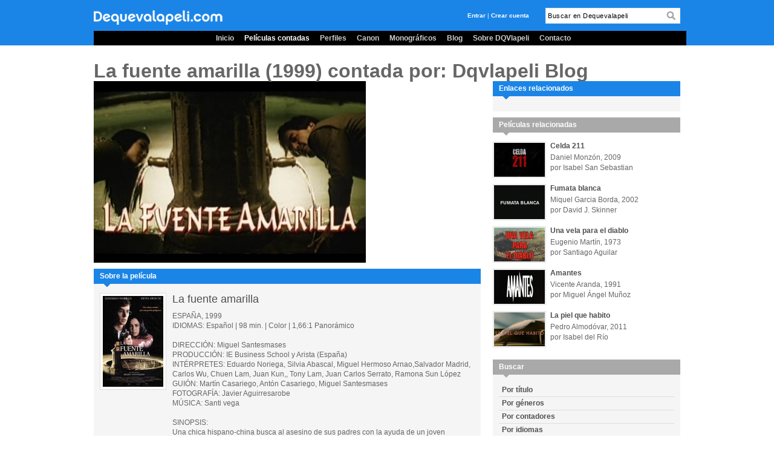

--- FILE ---
content_type: text/html; charset=UTF-8
request_url: https://dequevalapeli.com/peliculas/ver_blog/NjQxNA==
body_size: 6221
content:
<!DOCTYPE html PUBLIC "-//W3C//DTD XHTML 1.0 Transitional//EN" "http://www.w3.org/TR/xhtml1/DTD/xhtml1-transitional.dtd">
<html xmlns="http://www.w3.org/1999/xhtml">
<head>
<meta http-equiv="Content-Type" content="text/html; charset=utf-8" />
<meta name="robots" content="all">
<meta http-equiv="content-language" content="es">
<link rel="Shortcut Icon" type="image/ico" href="/favicon.ico" />
<title> La fuente amarilla de Miguel Santesmases (1999) contada por Dqvlapeli Blog </title>
<meta name="keywords" content="peliculas, autores, escritores, libreria, conocer, video, descargar, narrativa, poesia, biografia, historia, novela, infantil, juvenil, ciencia, cine, sociologia, misterio, intriga, antologia, prensa, television, aventuras, fantastico">
<meta name="description" content="Dequevalapeli es el portal donde conocer Peliculas y sus contadores">
<meta name="author" content="Dequevalapeli">





	<link rel="stylesheet" type="text/css" href="/css/global.css" />
	<link rel="stylesheet" type="text/css" href="/css/validation.css" />

	<script type="text/javascript" src="/js/jquery.js"></script>
	<script type="text/javascript" src="/js/jquery.tools.min.js"></script>
	<script type="text/javascript" src="/js/jquery.validationEngine-es.js"></script>
	<script type="text/javascript" src="/js/jquery.validationEngine.js"></script>
<script type="text/javascript" src="/js/jquery.flowplayer.conf.js"></script>
	<script type="text/javascript" src="/js/flowplayer-3.2.6.min.js"></script>
	<script type="text/javascript">
//<![CDATA[
	$(document).ready(function() {

        	var iframe = $('iframe#vimeo_player');
        	$.play = function(video, which) {
		        iframe.attr("src", "https://player.vimeo.com/video/"+video+"?autoplay=1");
		        $("div.clips > a").removeClass('current');
				$("div.clips > a."+which).addClass('current');
	        }


    });

//]]>
</script>
	<script type="text/javascript" src="/js/zeroclipboard.js"></script>
<script type="text/javascript">

  var _gaq = _gaq || [];
  _gaq.push(['_setAccount', 'UA-3553328-2']);
  _gaq.push(['_trackPageview']);

  (function() {
    var ga = document.createElement('script'); ga.type = 'text/javascript'; ga.async = true;
    ga.src = ('https:' == document.location.protocol ? 'https://ssl' : 'http://www') + '.google-analytics.com/ga.js';
    var s = document.getElementsByTagName('script')[0]; s.parentNode.insertBefore(ga, s);
  })();

</script>

</head>

<body >

	<div class="wrapper">

		<div class="header">
			<h1 class="lg">
				<a href="/"><span>Dequevalapeli.com</span></a>
			</h1>

			<div class="links">
								<a href="/usuario/login/">Entrar</a> | <a href="/usuario/registrate/">Crear cuenta</a>
							</div>

			<div class="search">
				<form action="/dqvlapeli/search/" id="searchF" method="post" name="search" class="clearfix formsearch">
					<input type="text" name="text" id="searchtext" value="Buscar en Dequevalapeli" onfocus="if(this.value == 'Buscar en Dequevalapeli')this.value = '';" onblur="if(this.value=='')this.value='Buscar en Dequevalapeli';" class="validate[required,minSize[4]]"/>
					<input type="image" name="submit" id="submit" src="/img/lupa.png" />
				</form>
				<script>
					$(document).ready(function() {
    					$("#searchF").validationEngine('attach', {promptPosition : "bottomRight", scroll: false});
    					$("#searchF").submit(function () {
    						if($('input#searchtext').val()=="Buscar en Dequevalapeli") {
    							$('input#searchtext').val('');
    							if($("#searchF").validationEngine('validate')){
    								return true;
    							}
    							return false;
    						}
    					});
 					});
				</script>
			</div>

			<div class="menu">
				<a href="/" >Inicio</a>
				<a href="/peliculas/" class="active">Películas contadas</a>
				<a href="/perfiles/" >Perfiles</a>
				<a href="/canon/" >Canon</a>
				<!--<a href="/actualidad/" >Actualidad</a>-->
				<a href="/entrevistas/" >Monográficos</a>
				<a href="/blog/" >Blog</a>
				<a href="/dqvlapeli/" >Sobre DQVlapeli</a>
				<a href="/dqvlapeli/contacto/" >Contacto</a>
			</div>

		</div>

		<div class="content clearfix">

			<h1 class="title">La fuente amarilla (1999) <span>contada por: Dqvlapeli Blog </span></h1>

<div class="cola">

	<div class="verblog">
		<div class="fl" style="width:454px;"><img src="/thumb.php?src=https://www.dequevalapeli.com/ficheros/images/28952_g.jpg&w=450&h=300&zc=1" class="portadatexto"/></div>
		<!-- <div class="fr link">
			<a href="/blog/ver/NjQxMw==" style="margin-bottom: 10px; display:block;">Texto del contador</a>
			<a href="/blog/ver/NjQxMw==" ><img src="/img/img_texto_contador.png" /></a>
		</div> -->
	</div>
	<div class="clearfix"></div>

	
	<div class="box clearfix" id="sobre">
		<h1>Sobre la película</h1>
		<img src="/thumb.php?src=https://www.dequevalapeli.com/ficheros/images/28953_gv.jpg&w=100&h=150&zc=1" class="portada fl"/>
		<div class="fl details">
			<h3 style="width: 490px;">La fuente amarilla</h3>

						ESPAÑA, 1999<br />
			
						IDIOMAS: Español | 98 min. | Color | 1,66:1 Panorámico<br />
			
			<br />

						DIRECCIÓN: Miguel Santesmases<br />
			
						PRODUCCIÓN:  IE Business School y Arista (España)<br />
			
						INTÉRPRETES: Eduardo Noriega, Silvia Abascal, Miguel Hermoso Arnao,Salvador Madrid, Carlos Wu, Chuen Lam, Juan Kun,, Tony Lam, Juan Carlos Serrato, Ramona Sun López<br />
			
						GUIÓN: Martín Casariego, Antón Casariego, Miguel Santesmases<br />
			
			
						FOTOGRAFÍA: Javier Aguirresarobe<br />
			
						MÚSICA: Santi vega<br />
			
			<br />

						SINOPSIS: <p>Una chica hispano-china busca al asesino de sus padres con la ayuda de un joven atormentado por un pasado traum&aacute;tico.</p>
			
						GÉNERO: Intriga<br />
			
			
			<br />

			
			<br /><br />
			<div class="clearfix">
									<img src="/thumb.php?src=https://www.dequevalapeli.com/ficheros/images/16238_g.jpg&w=56&h=56" class="autor nomargintop fl" />
				
				<div class="fl">CONTADA POR:<br />
											<b>Dqvlapeli Blog </b>
										<br />Contador de DQVlapeli				</div>
			</div>
		</div>

		<div class="clearfix"></div>

	</div> <!--  /box -->

		<div class="box clearfix" id="sobre">
		<h1>Blog</h1>
		<div class="item fl">

			<h2>La fuente amarilla (1999)</h2>
			Por <a href="/autores/ver/MTAxNQ==">Dqvlapeli Blog </a> - De qué va ... - 21/05/2023
			
			<p>
				<p><em>La fuente amarilla </em>(Miguel Santesmases, 1999)</p>

<p><img alt="blog La fuente amarilla" src="https://www.conoceralautor.es/ficheros/images/28954.jpg" style="width:300px" />Desde mediados de los a&ntilde;os noventa la prensa espa&ntilde;ola se hace eco de la presencia en Espa&ntilde;a de las triadas chinas, una estructura delincuencial mafiosa que obten&iacute;a sus ingresos de la extorsi&oacute;n a comercios de compatriotas -sobre todo a restaurantes- y de la entrada ilegal de ciudadanos chinos en Espa&ntilde;a, obligados a la esclavitud durante a&ntilde;os en talleres clandestinos de confecci&oacute;n a fin de comprar su libertad. La punta del iceberg de este fen&oacute;meno era el escaso n&uacute;mero de fallecimientos que se declaraban y el alt&iacute;simo n&uacute;mero de pasaportes que se denunciaban como extraviados.</p>

<p>Con estos mimbres, el novel Miguel Santesmases compone junto a los hermanos Mart&iacute;n y Ant&oacute;n Casariego un relato de venganza y amor tr&aacute;gico en el que dos personajes heridos por el pasado buscan la redenci&oacute;n. Lola (Silvia Abascal) es hija de un espa&ntilde;ol y una china que busca vengar su asesinato. Sergio (Eduardo Noriega) es un joven obsesionado con el asunto de los pasaportes chinos perdidos y traumatizado por una reclusi&oacute;n injusta cuando era menor de edad. Que ambos se encuentren un d&iacute;a en un bar de Madrid no es m&aacute;s que una de las muchas coincidencias circunstanciales que hacen avanzar la intriga y que constituyen su principal debilidad. La otra es que en este thriller mim&eacute;tico de los facturados por Hollywood, aunque con se&ntilde;as de identidad propias, la acci&oacute;n quede dosificada hasta rozar la anemia. La ingenuidad de los di&aacute;logos tampoco ayuda a que la cinta eleve el vuelo m&aacute;s all&aacute; de sus buenas intenciones.</p>
			</p>

			<div class="clearfix"></div>

		</div>

		<div class="clearfix"></div>

	</div> <!--  /box -->
	

	<div class="box clearfix" style="padding:10px !important;">

		<div class="share fl">
			Tiene 0 comentarios		</div>

		<form class="clearfix">
							<input type="button" value="Escribe tu comentario" class="fr" onclick="location.href='/usuario/tologin/';"/>
			
					</form>

	</div>

		<div class="clearfix" style="padding:10px 0px 0px 0px !important;">

		<div class="fl">

			<div class="addthis_sharing_toolbox"></div>
			<script type="text/javascript" src="//s7.addthis.com/js/300/addthis_widget.js#pubid=ra-555376a5706c7ea7" async="async"></script>

		</div>

					<div class="fr">
				<a href="#" id="toggle_embed_code">
					<img src="/img/icons/custom_code.png" alt="Publica este video en tu web" title="Publica este video en tu web" id="publica"/>
				</a>
			</div>
		
	
		<div style="clear:both"></div>
	</div> <!--  /box -->

			<div class="box" id="embed_code" style="display:none;">
			<form class="clearfix" name="codigo">
		           <fieldset>
		            <input type="text" name="objeto" class="objeto" readonly="readonly" value='<iframe src="http://www.dequevalapeli.com/peliculas/video500/NjQxNA==" width="500" height="378" border="0"></iframe>' />
		            <input type="button" name="copiar" id="copiar" value="Copiar" />
			           <label class="msg note">Copia este código y pégalo en tu web</label>
		           </fieldset>
			</form>
		</div>
	
	
	
	

			<script>
			$.addFavorite = function(id) {
									location.href="/usuario/tologin/";
							}
		</script>
		

					<script>
		$('a#toggle_embed_code').click(
			function() {

				var $img = $('img#publica').attr('src');

				if ($img == '/img/icons/custom_code.png') {

					$('img#publica').attr('src','/img/icons/custom_code_active.png');
					$('div#embed_code').show();


					ZeroClipboard.setMoviePath('http://www.dequevalapeli.com/swf/ZeroClipboard.swf');
					var clip = new ZeroClipboard.Client(); clip.setText(''); clip.glue('copiar');

					clip.addEventListener('mouseDown', function(){
						var txt = $('input[name=objeto]').val();
						$('input[name=objeto]').focus();
						$('input[name=objeto]').select();

						clip.setText(txt); $('input#copiar').val('Copiado'); $('label.msg').text('Ya puedes pegar el código en tu web.');
					});

				} else {
					$('img#publica').attr('src','/img/icons/custom_code.png');
					$('div#embed_code').hide();
				}
			}
		);

		</script>
	
	
	
	
	
	
	<div class="box botones">
		<form>
			<input type="button" value="Volver" onclick="history.back();"/>
			<input type="button" value="Página principal de Películas" onclick="location.href='/peliculas/';"/>
			<input type="button" value="Inicio" onclick="location.href='/';"/>
		</form>
	</div>

</div> <!-- /column a -->

<div class="colb" style="padding-top: 0px;">

	<div class="widget menu nomargin">
		<h1 style="background: transparent url(/img/backgrounds/bck_box_title.png) no-repeat top left; width: 300px;">Enlaces relacionados</h1>
		<div class="items menu" style="padding-top: 40px;">
			<ul class="menu">
																			</ul>
		</div>
	</div>

		<div class="widget">
	<h1>Películas relacionadas </h1>
	<div class="items">
				<div class="item clearfix">
		<a href="/peliculas/ver/NzY4"><img src="/thumb.php?src=https://www.dequevalapeli.com/ficheros/images/06056_g.jpg&w=84&h=56&zc=1" class="autor fl" width="84" /></a>
			<div class="text fl" style="width:200px">
				<h6><a href="/peliculas/ver/NzY4">Celda 211</a></h6>
				Daniel Monzón, 2009<br/>
				por Isabel San Sebastian 			</div>
		</div>
				<div class="item clearfix">
		<a href="/peliculas/ver/MTkzNg=="><img src="/thumb.php?src=https://www.dequevalapeli.com/ficheros/images/14012_g.jpg&w=84&h=56&zc=1" class="autor fl" width="84" /></a>
			<div class="text fl" style="width:200px">
				<h6><a href="/peliculas/ver/MTkzNg==">Fumata blanca</a></h6>
				Miquel Garcia Borda, 2002<br/>
				por David J. Skinner 			</div>
		</div>
				<div class="item clearfix">
		<a href="/peliculas/ver/MTM0OA=="><img src="/thumb.php?src=https://www.dequevalapeli.com/ficheros/images/10639_g.jpg&w=84&h=56&zc=1" class="autor fl" width="84" /></a>
			<div class="text fl" style="width:200px">
				<h6><a href="/peliculas/ver/MTM0OA==">Una vela para el diablo</a></h6>
				Eugenio Martín, 1973<br/>
				por Santiago Aguilar			</div>
		</div>
				<div class="item clearfix">
		<a href="/peliculas/ver/MTM3Mg=="><img src="/thumb.php?src=https://www.dequevalapeli.com/ficheros/images/16392_g.jpg&w=84&h=56&zc=1" class="autor fl" width="84" /></a>
			<div class="text fl" style="width:200px">
				<h6><a href="/peliculas/ver/MTM3Mg==">Amantes</a></h6>
				Vicente Aranda, 1991<br/>
				por Miguel Ángel Muñoz			</div>
		</div>
				<div class="item clearfix">
		<a href="/peliculas/ver/MTI3NA=="><img src="/thumb.php?src=https://www.dequevalapeli.com/ficheros/images/08202_g.jpg&w=84&h=56&zc=1" class="autor fl" width="84" /></a>
			<div class="text fl" style="width:200px">
				<h6><a href="/peliculas/ver/MTI3NA==">La piel que habito</a></h6>
				Pedro Almodóvar, 2011<br/>
				por Isabel del Río 			</div>
		</div>
			</div>
</div>
	<div class="widget menu nomargin">
		<h1>Buscar</h1>
		<div class="items menu" style="padding-top: 40px;">
			<ul class="menu">
				<li><a href="/peliculas/titulos/">Por título</a></li>
				<li><a href="/peliculas/generos/">Por géneros</a></li>
				<li><a href="/peliculas/autores/">Por contadores</a></li>
				<li><a href="/peliculas/idiomas/">Por idiomas</a></li>
				<li><a href="/peliculas/paises/">Por países</a></li>
			</ul>
		</div>
	</div>

		<div class="widget">
	<h1>Guerra Civil (1936-1939)</h1>
	<a href="http://www.dequevalapeli.com/peliculas/genero/MTMy"><img src="/thumb.php?src=https://www.dequevalapeli.com/ficheros/slider/slider_362.jpg&w=310&h=170&zc=1" /></a>
</div><div class="widget">
	<h1>Películas destacadas</h1>
	<div class="items">
		<div class="item clearfix">
			<img src="/thumb.php?src=https://www.dequevalapeli.com/ficheros/images/12579_g.jpg&w=84&h=56&zc=1" class="autor fl" width="84"/>
			<div class="text fl" style="width:200px;">
				<h6><a href="/peliculas/ver/NzUw">Epílogo</a></h6>
				Gonzalo Suárez, 1983<br/>
				por David Torrejón
			</div>
		</div>
		<div class="item clearfix">
			<img src="/thumb.php?src=https://www.dequevalapeli.com/ficheros/images/10195_g.jpg&w=84&h=56&zc=1" class="autor fl" width="84"/>
			<div class="text fl" style="width:200px;">
				<h6><a href="/peliculas/ver/MTYwNw==">Shirley Temple Story</a></h6>
				Antoni Padrós, 1976<br/>
				por Vicente J. Benet 
			</div>
		</div>
	</div>
</div><div class="widget">
	<h1>¿ Qué nos cuenta  Francesc  Miralles  ? </h1>
	<a href="/peliculas/autor/NDEw"><img src="/thumb.php?src=https://www.dequevalapeli.com/ficheros/images/05497_g.jpg&w=310&h=200&zc=1" /></a>
	<div class="descr">
		<p>
			películas (1)
		</p>
	</div>
</div><script>
	$.sBoletin = function(){
		if( $("#formboletin").validationEngine('validate') ) {
			var email = $('input#emailboletin').val();
			var messageboletin = $('div#messageboletin'); messageboletin.removeClass('ko');
			$.post("/extras/save_boletin/", { email:email },
		        function(data){
		        	if(data.result) {

		        		$('#formboletin').slideUp('fast');
		        		messageboletin.html(data.message).slideDown('fast');
				    }
		    	}, "json"
		    );
		}
	}
</script>
<div class="widget">
	<h1>Suscríbete al Boletín</h1>
	<div class="items">
		¿Quieres recibir las novedades en tu e-mail?
		<div class="message" id="messageboletin" style="width: 290px;margin-top:5px;cursor:default;display:none;"></div>
		<form class="clearfix formboletin" id="formboletin">
			<input type="text" name="emailboletin" id="emailboletin" class="validate[required,custom[email]]" value="Tu dirección de e-mail" onfocus="if(this.value == 'Tu dirección de e-mail')this.value = '';" onblur="if(this.value=='')this.value='Tu dirección de e-mail';"/>
			<input type="button" name="enviarboletin" value="Enviar" onclick="$.sBoletin();" />
		</form>
	</div>
</div>
</div><!-- /column b -->
		</div><!-- /content -->

	</div><!-- wrapper -->

	<div class="footer">
	<div class="wrapper">
		<div class="content">
			<div class="fr" style="width:25%; text-align:right;">
				<ul class="social-icons">
					<li class="facebook"><a href="https://www.facebook.com/pages/Dequevalapelicom/285984824792097" target="_blank" title="Facebook"><span>Facebook</span></a></li>
					<li class="twitter"><a href="https://twitter.com/dequevalapeli" target="_blank" title="Twitter"><span>Twitter</span></a></li>
				</ul>
			</div>
			<div class="clear"></div>

			<h4>índice del sitio</h4>
			<a href="/">Inicio</a> | <a href="/peliculas/">Películas contadas</a> | <a href="/perfiles/">Perfiles</a> | <a href="/canon/">Canon</a> | <a href="/blog">Blog</a> | <a href="/dqvlapeli">Sobre DQVlapeli</a> | <a href="/dqvlapeli/contacto/">Contacto</a> | <a href="/dqvlapeli/politica/">Política de la comunidad</a> | <a href="/dqvlapeli/legal/">Aviso legal</a><br /><br />
			&copy; 2026 Dequevalapeli.com
		</div>
	</div>
</div>			
<!-- Quantcast Tag -->
<script type="text/javascript">
var _qevents = _qevents || [];

(function() {
var elem = document.createElement('script');
elem.src = (document.location.protocol == "https:" ? "https://secure" : "http://edge") + ".quantserve.com/quant.js";
elem.async = true;
elem.type = "text/javascript";
var scpt = document.getElementsByTagName('script')[0];
scpt.parentNode.insertBefore(elem, scpt);
})();

_qevents.push({
qacct:"p-6WJ6y5rNLAGa1"
});
</script>

<noscript>
<div style="display:none;">
<img src="//pixel.quantserve.com/pixel/p-6WJ6y5rNLAGa1.gif" border="0" height="1" width="1" alt="Quantcast"/>
</div>
</noscript>
<!-- End Quantcast tag -->
</body>
</html>